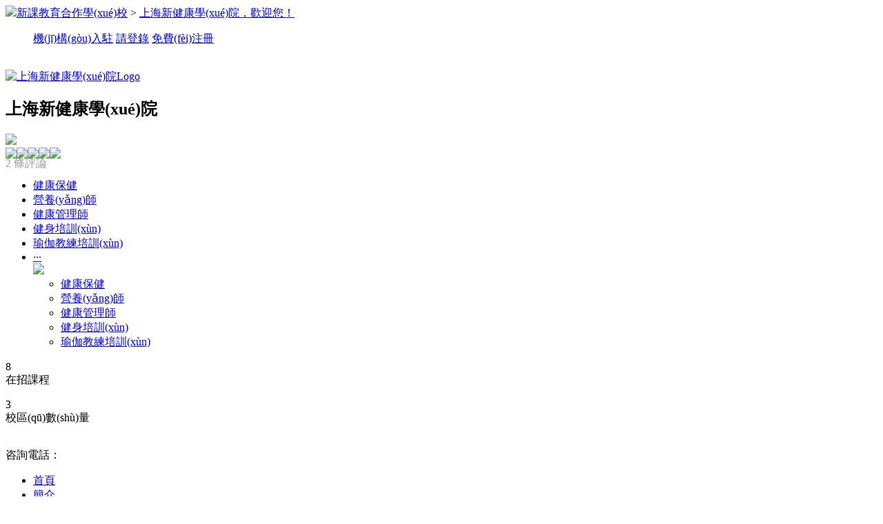

--- FILE ---
content_type: text/html
request_url: http://nfyod1.cn/course/view?id=29745
body_size: 13492
content:
<!DOCTYPE html>
<html>
<head>
<meta http-equiv="Content-Type" content="text/html; charset=utf-8"/>
<meta name="renderer" content="webkit">
<meta http-equiv="X-UA-Compatible" content="IE=edge" />
<title>&#49;&#50;&#51;&#44;&#49;&#50;&#51;</title>
<meta name="keywords" content="&#49;&#50;&#51;&#44;&#49;&#50;&#51;" />
<meta name="description" content="&#49;&#50;&#51;&#44;&#49;&#50;&#51;&#44;&#49;&#50;&#51;&#44;&#49;&#50;&#51;&#44;&#49;&#50;&#51;" />
<meta name="html-date" content="2026-01-14 15:24:40">
<link href="http://s.keedu.cn/keedu/css/css.css?20250110" rel="stylesheet" type="text/css" />
<link href="http://s.keedu.cn/keedu/css/swiper.min.css" rel="stylesheet" type="text/css" /><link href="http://s.keedu.cn/keedu/css/baguetteBox.min.css" rel="stylesheet" type="text/css" />
<link href="http://s.keedu.cn/keedu/css/responsive.tabs.css" rel="stylesheet" type="text/css" />
<link href="http://s.keedu.cn/keedu/css/school.css?2025" rel="stylesheet" type="text/css" />
<style>
    .form-control{margin-bottom:15px;}
    .user-agreement{font-size:14px; display: flex !important;line-height:40px;height: auto !important;}
    .user-agreement input{width: auto !important;height: auto; margin-bottom: 0;}
    .user-agreement span{width: auto !important;height: auto; }
</style><meta http-equiv="Cache-Control" content="no-transform" />
<meta http-equiv="Cache-Control" content="no-siteapp" />
<script>var V_PATH="/";window.onerror=function(){ return true; };</script>
</head>
<body><div id="dkrlr" class="pl_css_ganrao" style="display: none;"><samp id="dkrlr"></samp><progress id="dkrlr"><acronym id="dkrlr"></acronym></progress><em id="dkrlr"><dfn id="dkrlr"></dfn></em><font id="dkrlr"><progress id="dkrlr"><tr id="dkrlr"><rt id="dkrlr"></rt></tr></progress></font><delect id="dkrlr"></delect><form id="dkrlr"></form><dl id="dkrlr"><pre id="dkrlr"><noframes id="dkrlr"></noframes></pre></dl><track id="dkrlr"><dfn id="dkrlr"></dfn></track><thead id="dkrlr"><tbody id="dkrlr"><tt id="dkrlr"></tt></tbody></thead><del id="dkrlr"><th id="dkrlr"></th></del><delect id="dkrlr"><p id="dkrlr"><nav id="dkrlr"><tt id="dkrlr"></tt></nav></p></delect><center id="dkrlr"></center><table id="dkrlr"><font id="dkrlr"></font></table><tr id="dkrlr"><progress id="dkrlr"><s id="dkrlr"><u id="dkrlr"></u></s></progress></tr><bdo id="dkrlr"><u id="dkrlr"><dd id="dkrlr"><object id="dkrlr"></object></dd></u></bdo><address id="dkrlr"></address><progress id="dkrlr"><strong id="dkrlr"></strong></progress><sub id="dkrlr"><dl id="dkrlr"><em id="dkrlr"><ins id="dkrlr"></ins></em></dl></sub><menuitem id="dkrlr"><fieldset id="dkrlr"><noscript id="dkrlr"></noscript></fieldset></menuitem><noscript id="dkrlr"><meter id="dkrlr"></meter></noscript><abbr id="dkrlr"></abbr><strike id="dkrlr"></strike><noscript id="dkrlr"></noscript><track id="dkrlr"><pre id="dkrlr"><var id="dkrlr"></var></pre></track><xmp id="dkrlr"></xmp><nav id="dkrlr"></nav><tbody id="dkrlr"></tbody><em id="dkrlr"><pre id="dkrlr"><var id="dkrlr"><thead id="dkrlr"></thead></var></pre></em><output id="dkrlr"></output><noscript id="dkrlr"><mark id="dkrlr"></mark></noscript><span id="dkrlr"></span><strong id="dkrlr"></strong><table id="dkrlr"><font id="dkrlr"><acronym id="dkrlr"></acronym></font></table><center id="dkrlr"></center><span id="dkrlr"><form id="dkrlr"><font id="dkrlr"></font></form></span><tr id="dkrlr"></tr><strong id="dkrlr"></strong><dd id="dkrlr"><i id="dkrlr"><noframes id="dkrlr"></noframes></i></dd><ol id="dkrlr"></ol><ruby id="dkrlr"><dl id="dkrlr"></dl></ruby><pre id="dkrlr"></pre><ol id="dkrlr"><abbr id="dkrlr"><center id="dkrlr"></center></abbr></ol><optgroup id="dkrlr"></optgroup><big id="dkrlr"></big><tbody id="dkrlr"><del id="dkrlr"></del></tbody><small id="dkrlr"></small><p id="dkrlr"></p><samp id="dkrlr"><legend id="dkrlr"></legend></samp><input id="dkrlr"></input><rt id="dkrlr"></rt><listing id="dkrlr"></listing><div id="dkrlr"><bdo id="dkrlr"><kbd id="dkrlr"><dd id="dkrlr"></dd></kbd></bdo></div><ol id="dkrlr"><abbr id="dkrlr"><ins id="dkrlr"></ins></abbr></ol><strong id="dkrlr"><del id="dkrlr"></del></strong><th id="dkrlr"><span id="dkrlr"><strong id="dkrlr"></strong></span></th><strong id="dkrlr"><option id="dkrlr"></option></strong><small id="dkrlr"><output id="dkrlr"><center id="dkrlr"><style id="dkrlr"></style></center></output></small><td id="dkrlr"></td><em id="dkrlr"></em><form id="dkrlr"></form><delect id="dkrlr"></delect><s id="dkrlr"></s><dfn id="dkrlr"><fieldset id="dkrlr"><noscript id="dkrlr"></noscript></fieldset></dfn><var id="dkrlr"><thead id="dkrlr"><dl id="dkrlr"><listing id="dkrlr"></listing></dl></thead></var><form id="dkrlr"><samp id="dkrlr"><source id="dkrlr"><optgroup id="dkrlr"></optgroup></source></samp></form><meter id="dkrlr"></meter><address id="dkrlr"><object id="dkrlr"></object></address><address id="dkrlr"><menu id="dkrlr"></menu></address><menuitem id="dkrlr"><fieldset id="dkrlr"><noscript id="dkrlr"><delect id="dkrlr"></delect></noscript></fieldset></menuitem><listing id="dkrlr"></listing><ol id="dkrlr"><b id="dkrlr"></b></ol><center id="dkrlr"><style id="dkrlr"></style></center><var id="dkrlr"></var><u id="dkrlr"></u><nobr id="dkrlr"><center id="dkrlr"></center></nobr><label id="dkrlr"></label><center id="dkrlr"><dl id="dkrlr"><code id="dkrlr"><output id="dkrlr"></output></code></dl></center><sup id="dkrlr"></sup><dfn id="dkrlr"></dfn><ruby id="dkrlr"></ruby><span id="dkrlr"></span><dfn id="dkrlr"><sub id="dkrlr"><ol id="dkrlr"></ol></sub></dfn><ol id="dkrlr"></ol><tbody id="dkrlr"><strong id="dkrlr"><abbr id="dkrlr"></abbr></strong></tbody><ins id="dkrlr"><th id="dkrlr"><pre id="dkrlr"></pre></th></ins><dfn id="dkrlr"></dfn><rt id="dkrlr"><form id="dkrlr"><font id="dkrlr"><acronym id="dkrlr"></acronym></font></form></rt><b id="dkrlr"></b><dd id="dkrlr"></dd><strong id="dkrlr"><abbr id="dkrlr"><blockquote id="dkrlr"><p id="dkrlr"></p></blockquote></abbr></strong><dl id="dkrlr"></dl><tr id="dkrlr"></tr><th id="dkrlr"><th id="dkrlr"></th></th><address id="dkrlr"></address><center id="dkrlr"><dl id="dkrlr"></dl></center><tfoot id="dkrlr"></tfoot><dfn id="dkrlr"><thead id="dkrlr"></thead></dfn><thead id="dkrlr"><object id="dkrlr"><noframes id="dkrlr"><sup id="dkrlr"></sup></noframes></object></thead><del id="dkrlr"><td id="dkrlr"></td></del><label id="dkrlr"><menuitem id="dkrlr"><strike id="dkrlr"><optgroup id="dkrlr"></optgroup></strike></menuitem></label></div>
<header>
<div   id="hrsxrs9"   class="header-topnav">
<div   id="1zsokam"   class="organ-topnav-left fl">
<a href="/"><img src="http://s.keedu.cn/keedu/images/header-indexmain-sign.png"/>新課教育合作學(xué)校</a>
<span>&gt;</span>
<a href="/school?schid=2670" class="color-9" title="上海新健康學(xué)院"  rel="nofollow">上海新健康學(xué)院，歡迎您！</a>
<input type="hidden" id="_school_id" value="2670">
</div>
<ul class="header-topnav-right fr nav-main logout-state" >
<a href="/ruzhu">機(jī)構(gòu)入駐</a>
<a href="/member/login" class="fl mr0"  rel="nofollow">請登錄</a>
<a href="/member/regist" class="fl" rel="nofollow">免費(fèi)注冊</a>
</ul>
<ul class="header-topnav-right fr nav-main login-state" style="display: none;">
<a href="/member/index" class="fl mr0 member-name"  rel="nofollow"></a>
<a href="javascript:void(0);" class="fl btn-logout" rel="nofollow">[退出]</a>
<span id="kxbpfjm"    class="fl">丨</span>
<li>
<a id="uc" href="/member/index" class="fl" style="position:relative; z-index:9999"  rel="nofollow">個(gè)人中心<b></b></a>
<ul class="uc-list">
   <li><a href="/member/index?url=/member/student/consult" rel="nofollow">我的咨詢</a></li>
   <li><a href="/member/index?url=/member/student/reservation" rel="nofollow">我的預(yù)約</a></li>
   <li><a href="/member/index?url=/member/student/course" rel="nofollow">我的課程</a></li>
   <li><a href="/member/index?url=/member/student/review" rel="nofollow">我的點(diǎn)評</a></li>
   <li><a href="/member/index?url=/member/student/coupons" rel="nofollow">我的蹭課</a></li>
</ul>
</li>
<span id="nep1awq"    class="fl">丨</span>
<a href="/help" class="fl mr0"  rel="nofollow">幫助中心</a>
</ul>
<div style=" clear:both"> &nbsp;</div>
</div>

<div   id="owd3mrq"   class="header-logoinput-all organ-logoinput-all">

<div   id="clbpq7a"   class="organ-navigation-main">
<a href="/school?schid=2670"><img class="organ-navigation-main-img fl" src="http://img.keedu.cn/keedu/6017/pic/201906131355003173721.jpg" alt="上海新健康學(xué)院Logo"/></a>
<div   id="xp2fqlu"   class="organ-navigation-main-right fl">
<div   id="y7y7pup"   class="organ-navigation-div school-name">
<h2>上海新健康學(xué)院</h2><img src="http://s.keedu.cn/keedu/images/project-navigation-main-img2.jpg"/>
</div>
<div   id="n7sm66u"   class="organ-navigation-main-star" style="line-height: 0.8;">
<div   id="tkus8ad"   class="left-school-main-div-nov-a2 cb fl">
<img src="http://s.keedu.cn/keedu/images/star.png"><img src="http://s.keedu.cn/keedu/images/star.png"><img src="http://s.keedu.cn/keedu/images/star.png"><img src="http://s.keedu.cn/keedu/images/star.png"><img src="http://s.keedu.cn/keedu/images/star.png"></div>
<span id="2j2ivpj"    class="operation" style="color: #999">2 條評論</span>
</div>
<ul class="organ-navigation-ul" id="_tags_">
<li><a href="/course?schid=2670&subject=124">健康保健</a></li>
<li><a href="/course?schid=2670&subject=257">營養(yǎng)師</a></li>
<li><a href="/course?schid=2670&subject=262">健康管理師</a></li>
<li><a href="/course?schid=2670&subject=351">健身培訓(xùn)</a></li>
<li><a href="/course?schid=2670&subject=40001">瑜伽教練培訓(xùn)</a></li>
<li id="17prrds"    class="organ-navigation-more">
<a href="#">···</a>
<div   id="mv22zf1"   class="organ-navigation-more-div">
<img src="http://s.keedu.cn/keedu/images/organ-navigation-more-div-img.png"/>
<ul class="organ-navigation-ul" id="_tags_all_">
<li><a href="/course?schid=2670&subject=124">健康保健</a></li>
<li><a href="/course?schid=2670&subject=257">營養(yǎng)師</a></li>
<li><a href="/course?schid=2670&subject=262">健康管理師</a></li>
<li><a href="/course?schid=2670&subject=351">健身培訓(xùn)</a></li>
<li><a href="/course?schid=2670&subject=40001">瑜伽教練培訓(xùn)</a></li>
</ul>
</div>
</li>
</ul>
</div>

<div   id="5brcjy9"   class="project-navigation-phone fr">
<div   id="pjzl2qs"   class="project-navigation-phone-div">
<div   id="u3zxoll"   class="left-course-company-right-div mt0"><p>8<br/><span>在招課程</span></p></div>
<div   id="nzbrloj"   class="left-course-company-right-div br0 pr0 mt0"><p>3<br/><span>校區(qū)數(shù)量</span></p></div>
 </div>
<div style=" height:1px; clear:both">&nbsp;</div>
<p class="project-navigation-phone-p mt22">咨詢電話：<i id="_school_tel">
</i></p>
</div>
</div>

<div   id="iy6hg7f"   class="header-cate">
<ul class="header-cate-right fl">
<li><a href="/school?schid=2670"  title="上海新健康學(xué)院首頁">首頁</a></li>
<li><a href="/school/summary?schid=2670"  title="上海新健康學(xué)院簡介">簡介</a></li>
<li><a href="/course?schid=2670" class="act" title="上海新健康學(xué)院課程">課程</a></li>
<li><a href="/school/contact?schid=2670"  title="上海新健康學(xué)院校區(qū)">校區(qū)</a></li>
<li><a href="/news?schid=2670"  title="上海新健康學(xué)院動(dòng)態(tài)">動(dòng)態(tài)</a></li>
<li><a href="/school-photo?schid=2670"  title="上海新健康學(xué)院環(huán)境">環(huán)境</a></li>
<li><a href="/teacher?schid=2670" >師資</a></li>
<li><a href="/review?schid=2670" >點(diǎn)評</a></li>
</ul>
</div>
</div>
</header>
<section class="course-header">
	<div   id="a7fztnd"   class="header-gallery">
		<div   id="7brlj77"   class="swiper-container gallery-top">
	    <div   id="1qbrlte"   class="swiper-wrapper">
	      <div   id="c67tje1"   class="swiper-slide" style="background-image:url(//img.keedu.cn/keedu/6017/pic/201906131358412009855.jpg)"></div>
	      </div>
	    <div   id="fvzwzyk"   class="swiper-button-next swiper-button-white"></div>
	    <div   id="p367loz"   class="swiper-button-prev swiper-button-white"></div>
	  </div>
	  <div   id="qqd2d71"   class="swiper-container gallery-thumbs">
	     <div   id="uyrtn7e"   class="swiper-slide" style="background-image:url(//img.keedu.cn/keedu/6017/pic/201906131358412009855.jpg)"></div>
	      </div>
	</div>
	<div   id="ytwjdps"   class="header-main">
		<div   id="hcf1xxb"   class="header-title"><h1>健康管理師培訓(xùn)課</h1><span>認(rèn)證機(jī)構(gòu)</span></div>
		<div   id="veg71mg"   class="header-sub">本課程由<a class="color-b"  href="/school?schid=2670">上海新健康學(xué)院</a>提供，有<b class="color-o">3571</b>瀏覽量</div>
		<div   id="shah7dx"   class="header-row">
			<span>課程分類：</span>
			<div>健康管理師</div>
		</div>
		<div   id="624m6vp"   class="header-row">
			<span>適合對象：</span>
			<div>想學(xué)健康管理師的學(xué)員</div>
		</div>
		<div   id="j7jmxau"   class="header-row">
			<span>咨詢電話：</span>
			<div>400-968-9396</div>
		</div>
		<div   id="nrdj2vu"   class="header-row">
			<span>上課地點(diǎn)：</span>
			<div   id="1is2auw"   class="distaddr">上海市楊浦五角場楊浦區(qū)國權(quán)路98號國陽大廈九樓</div>
				</div>
		<div   id="oz7ah1d"   class="header-row">
			<span>開班日期：</span>
			<div>滾動(dòng)開班</div>
		</div>
		<div   id="no7shgj"   class="header-row">
			<span>學(xué)&nbsp;&nbsp;&nbsp;&nbsp;&nbsp;&nbsp;&nbsp;費(fèi)：</span>
			<div><i>咨 詢</i></div>
		</div>
		<div   id="v7icflw"   class="header-row district-more">
			<span>校&nbsp;&nbsp;&nbsp;&nbsp;&nbsp;&nbsp;&nbsp;區(qū)：</span>
			<div>
				<ul class="district">
							<li id="1fr7wh6"    class="district ell on" data='上海市楊浦五角場楊浦區(qū)國權(quán)路98號國陽大廈九樓'>楊浦校區(qū)</li><li id="7vxacnz"    class="district ell" data='上海市徐匯田林田林東路75號匯陽廣場Q807'>徐匯校區(qū)</li></ul>
					</div>
		</div>
		<!-- <div   id="1zhczc7"   class="header-row">
			<span>人&nbsp;&nbsp;&nbsp;&nbsp;&nbsp;&nbsp;&nbsp;數(shù)：</span>
			<div></div>
		</div> -->
		<div   id="ozci7m7"   class="header-row header-bottom">
			<a href="javascript:openConsult('報(bào)名試聽','2670','29745');" class="btn primary" rel="nofollow">報(bào)名試聽</a>
			<a href="#publish" class="btn nomarl"  rel="nofollow">我要咨詢</a>
		</div>
	</div>
</section>

<section class="main">
    <div   id="1vs2tn2"   class="left fl">
        <div   id="ba7fcxv"   class="product-box">
            <div   id="qwztsey"   class="nav-height" id="navHeight">
                <nav class="nav-box" id="nav-box">
                    <ul class="clearfix fl">
                        <li>
                            <a class="active" href="#section1">
                                課程簡介
                            </a>
                        </li>
                        <li>
                            <a class="" href="#section2">
                                校區(qū)列表
                            </a>
                        </li>
                        <li>
                            <a class="" href="#section3">
                                教學(xué)環(huán)境
                            </a>
                        </li>
                        <li>
                            <a class="" href="#section4">
                                課程咨詢
                            </a>
                        </li>
                    </ul>
                    <div   id="n2m1ehj"   class="auditingdetail-button fr" href="#section3">
                        <button class="left-course-main-div-bottom1" onclick="window.location.href='/floorprice?course=29745'">
                            獲取報(bào)價(jià)
                        </button>
                    </div>
                </nav>
            </div>
            <div   id="eyc3ory"   class="product-box-main">
                <div   class="pkqhwry"   id="section1" class="section-content xsj xsj1">
                    <div   id="i2fzwmp"   class="left-auditing-main-explain pb26">
                        <div   id="sf21qb7"   class="left-auditing-main-title">
                            <p>
                                課程簡介
                            </p>
                        </div>
                        <div   id="hzcz7yf"   class="acon">
                            <p>2005年10月，人力資源和社會<em>保 障</em>部正式公布健康管理師進(jìn)入國家職業(yè)大典成為國家職業(yè)！</p> 
<p>健康管理是基于個(gè)人健康檔案基礎(chǔ)上的個(gè)體化健康事務(wù)管理服務(wù)，它建立在現(xiàn)代生物醫(yī)學(xué)和信息化管理技術(shù)模式上，從社會、心理、生物的角度來對每個(gè)人進(jìn)行全面的健康<em>保 障</em>服務(wù)。</p> 
<p>健康管理師是從事對人群或個(gè)人健康和疾病的監(jiān)測、分析、評估以及健康維護(hù)和健康促進(jìn)的專業(yè)人員，其工作內(nèi)容包括：采集和管理個(gè)人或群體的健康信息；評估個(gè)人或群體的健康和疾病危險(xiǎn)性；進(jìn)行個(gè)人或群體的健康咨詢與指導(dǎo)；制定個(gè)人或群體的健康促進(jìn)計(jì)劃；對個(gè)人或群體進(jìn)行健康維護(hù)；對個(gè)人或群體進(jìn)行健康教育和推廣；進(jìn)行健康管理技術(shù)的研究與開發(fā)；進(jìn)行健康管理技術(shù)應(yīng)用的成效評估等。</p> 
<p>隨著人口老齡化的進(jìn)程加快，期望壽命的延長以及慢性病的上升，對健康維護(hù)及改善的需求會日益增長。傳統(tǒng)的醫(yī)療服務(wù)模式已不能滿足發(fā)展的需要。新興的健康管理行業(yè)將有非常廣闊的發(fā)展前景。建立一支健康管理專業(yè)隊(duì)伍，對于改善和提高中國國民身體素質(zhì)，全面建設(shè)小康社會有著重要意義。</p> 
<p><strong>一、課程內(nèi)容：</strong></p> 
<p>健康管理概論、健康風(fēng)險(xiǎn)評估和風(fēng)險(xiǎn)、健康教育與健康促進(jìn)、飲食營養(yǎng)與健康管理、科學(xué)運(yùn)動(dòng)與健康管理、心理健康與健康管理、環(huán)境與健康管理、中醫(yī)養(yǎng)生、預(yù)防醫(yī)學(xué)等。</p> 
<p><strong>二、培訓(xùn)對象：</strong></p> 
<p>營養(yǎng)師、營養(yǎng)保健師、瑜伽師、芳香療法師、醫(yī)師、護(hù)士等醫(yī)務(wù)工作者；健康管理公司、藥店、養(yǎng)生會所或保健中心、養(yǎng)老院（或老年公寓）、社區(qū)衛(wèi)生服務(wù)中心、醫(yī)療服務(wù)機(jī)構(gòu)、健康體檢中心等的高級管理人員或從事健康教育、健康咨詢、健康指導(dǎo)及相關(guān)的各界人士。</p> 
<p><strong>三、申報(bào)條件：</strong></p> 
<p><strong>高級健康管理師</strong></p> 
<p>1、良好的道德素質(zhì)和職業(yè)修養(yǎng)；</p> 
<p>2、大專學(xué)歷、從事相關(guān)行業(yè)工作三年以上或本科以上學(xué)歷、從事相關(guān)行業(yè)工作一年以上；</p> 
<p>3、具有醫(yī)學(xué)、藥學(xué)、護(hù)理、生物、營養(yǎng)學(xué)、心理學(xué)等相關(guān)專業(yè)背景的報(bào)名者將優(yōu)先考慮。</p> 
<p><strong>四、培訓(xùn)師資：</strong></p> 
<p>來自復(fù)旦大學(xué)、交通大學(xué)、體育學(xué)院、中醫(yī)藥大學(xué)、三甲醫(yī)院等機(jī)構(gòu)的專家教授強(qiáng)強(qiáng)聯(lián)手，共同授課！</p> 
<p><strong>五、鑒定考試：</strong></p> 
<p>培訓(xùn)結(jié)束后將由人力資源和社會<em><em>保 障</em></em>部教育培訓(xùn)中心根據(jù)教學(xué)考試大綱進(jìn)行嚴(yán)格的考試，考試分為理論筆試、論文答辯兩部分，滿分為100分，考試達(dá)60分才算合格。</p> 
<p><strong>六、證書待遇：</strong></p> 
<p>學(xué)完規(guī)定課程，經(jīng)過鑒定考試合格后，由人力資源和社會<em><em>保 障</em></em>部教育培訓(xùn)中心頒發(fā)中級或高級《健康管理師》崗位合格證書。</p> 
<p><strong>七、培訓(xùn)鑒定費(fèi)用：</strong></p> 
<p>全部費(fèi)用：包括報(bào)名費(fèi)、教材費(fèi)、培訓(xùn)費(fèi)、考核等費(fèi)用。</p> 
<p><strong>八、報(bào)名材料：</strong></p> 
<p>1.本人身份證及復(fù)印件</p> 
<p>2.學(xué)歷證書及復(fù)印件</p> 
<p>3.行業(yè)工作證明</p> 
<p>4.近期藍(lán)底、免冠、同一底版、商務(wù)彩照1寸、2寸各4張。</p><div style=" height:1px; clear:both">
                                &nbsp;
                            </div>
                        </div>
                    </div>
                </div>
                <div   class="ss72zut"   id="section2" class="section-content xsj">
                    <div   id="xjdfr1s"   class="left-auditing-main-picture">
                        <div   id="uyxrut7"   class="left-auditing-main-title">
                            <p>
                                校區(qū)列表
                            </p>
                        </div>
                        <div   id="bjzhsqc"   class="left-organ-main-class-div">
                            <table style="border-collapse: collapse;width: 100%;">
                                <tr>
                                    <th>
                                        校區(qū)
                                    </th>
                                    <th>
                                        地點(diǎn)
                                    </th>
                                    <th>
                                        學(xué)費(fèi)
                                    </th>
                                    <th>
                                        試聽/報(bào)名
                                    </th>
                                </tr>
                                <tr 
		                                        >
		                                        <td>
		                                            楊浦校區(qū)</td>
		                                        <td>
		                                            上海市楊浦五角場楊浦區(qū)國權(quán)路98號國陽大廈九樓</td>
		                                        <td align="center" style="width: 100px;">
		                                            
		                                                    咨詢
		                                                </td>
		                                        <td align="center" style="width: 100px;">
		                                            <a href="javascript:openConsult('課程試聽','2670','29745');"
		                                            class="btn btn-primary btn-xs" rel="nofollow">
		                                                試聽
		                                            </a>
		                                            <a href="javascript:openConsult('課程報(bào)名','2670','29745');"
		                                            class="btn btn-primary btn-xs" rel="nofollow">
		                                                報(bào)名
		                                            </a>
		                                        </td>
		                                    </tr>
		                                <tr 
		                                        >
		                                        <td>
		                                            徐匯校區(qū)</td>
		                                        <td>
		                                            上海市徐匯田林田林東路75號匯陽廣場Q807</td>
		                                        <td align="center" style="width: 100px;">
		                                            
		                                                    咨詢
		                                                </td>
		                                        <td align="center" style="width: 100px;">
		                                            <a href="javascript:openConsult('課程試聽','2670','29745');"
		                                            class="btn btn-primary btn-xs" rel="nofollow">
		                                                試聽
		                                            </a>
		                                            <a href="javascript:openConsult('課程報(bào)名','2670','29745');"
		                                            class="btn btn-primary btn-xs" rel="nofollow">
		                                                報(bào)名
		                                            </a>
		                                        </td>
		                                    </tr>
		                                </table>
                            <div style=" height:1px; clear:both">
                                &nbsp;
                            </div>
                        </div>
                    </div>
                </div>
                <div   class="ydlav7b"   id="section3" class="section-content xsj">
                    <div   id="jcvhjvp"   class="left-auditing-main-navigation">
                        <div   id="t7eya7t"   class="left-auditing-main-title">
                            <p>
                                教學(xué)環(huán)境
                            </p>
                            <a href="/school-photo?schid=2670">
                                查看全部照片&nbsp;&nbsp;&gt;
                            </a>
                        </div>
                        <div   id="6px77jv"   class="left-school-main-photo-div tz-gallery">
                            <div   id="uipt8rc"   class="col-sm-6 col-md-4">
                                        <a >
                                            <img src="http://img.keedu.cn/keedu/6017/pic/photos/201703061444463440839.jpg" alt="上海新健康學(xué)院環(huán)境圖片" />
                                        </a>
                                    </div>
                                <div   id="jdbn2s2"   class="col-sm-6 col-md-4">
                                        <a >
                                            <img src="http://img.keedu.cn/keedu/6017/pic/photos/201703061444507775452.jpg" alt="上海新健康學(xué)院環(huán)境圖片" />
                                        </a>
                                    </div>
                                <div   id="yjd1l1d"   class="col-sm-6 col-md-4">
                                        <a >
                                            <img src="http://img.keedu.cn/keedu/6017/pic/photos/201703061444556965694.jpg" alt="上海新健康學(xué)院環(huán)境圖片" />
                                        </a>
                                    </div>
                                <div style=" height:1px; clear:both">
                                &nbsp;
                            </div>
                        </div>
                    </div>
                </div>
                <div   class="dm1m7vp"   id="section4" class="section-content xsj">
                    <div   id="kdxwuxv"   class="left-auditing-main-navigation">
                    <div   id="ror2bj7"   class="left-auditing-main-title">
                            <p>機(jī)構(gòu)點(diǎn)評</p>
                        </div>
                        <div   id="r6x2hp6"   class="tab-content" style="display:block;" >
                                <div   id="wt6n6a1"   class="left-auditing-main-comment-div1">
                                        <div   id="c23fm2t"   class="left-qatail-title-top bb">
                                            <div   id="deps7w6"   class="face-box">林</div>
                                            <p>林*問<br/><span id="l121crl"    class="auditing-navigation-div">
	                   <img src="http://s.keedu.cn/keedu/images/star.png"><img src="http://s.keedu.cn/keedu/images/star.png"><img src="http://s.keedu.cn/keedu/images/star.png"><img src="http://s.keedu.cn/keedu/images/star.png"><img src="http://s.keedu.cn/keedu/images/star.png"><b>效果：5</b><b>師資：4</b><b>環(huán)境：5</b></span>
                                            </p>
                                                </div>
                                        <p class="left-qadetail-main-qa-p1 remark">現(xiàn)在剛開始上課，但是整體挺好的，還是挺滿意的</p>
                                        <p class="left-qadetail-main-qa-p2" style="margin-left: 40px;">
                                            &nbsp;&nbsp;&nbsp;&nbsp;
                                            </p></div>
                                <div   id="jf7ipwr"   class="left-auditing-main-comment-div1">
                                        <div   id="mxnux22"   class="left-qatail-title-top bb">
                                            <div   id="22seojm"   class="face-box">方</div>
                                            <p>方*<br/><span id="xi7gb7e"    class="auditing-navigation-div">
	                   <img src="http://s.keedu.cn/keedu/images/star.png"><img src="http://s.keedu.cn/keedu/images/star.png"><img src="http://s.keedu.cn/keedu/images/star.png"><img src="http://s.keedu.cn/keedu/images/star.png"><img src="http://s.keedu.cn/keedu/images/star.png"><b>效果：4</b><b>師資：4</b><b>環(huán)境：5</b></span>
                                            </p>
                                                </div>
                                        <p class="left-qadetail-main-qa-p1 remark">接待介紹的張老師講的很仔細(xì)，感覺挺好的</p>
                                        <p class="left-qadetail-main-qa-p2" style="margin-left: 40px;">
                                            &nbsp;&nbsp;&nbsp;&nbsp;
                                            </p></div>
                                </div>
                        <a class="left-auditing-main-comment-a" href="/district/review_more?schid=2670"  title="上海新健康學(xué)院全部點(diǎn)評">查看全部點(diǎn)評&nbsp;&gt;</a>
                    </div>
                </div>
                <div   class="ehoamtf"   id="section4" class="section-content xsj">
                    <div   id="1o3zt1y"   class="left-auditing-main-navigation">
                        <div   id="ohf1vp1"   class="left-auditing-main-title">
                            <p>
                                課程咨詢
                            </p>
                            <a href="#publish" class="left-auditing-main-title-a">
                                我要咨詢
                            </a>
                        </div>
                        <div   id="dbu7ps7"   class="left-auditing-main-comment-div">
                            </div>
                        <div style=" height:42px;">
                            &nbsp;
                        </div>
                        <div   id="1q1m27j"   class="left-auditing-main-title" id="publish">
                            <p>
                                發(fā)表咨詢
                            </p>
                        </div>
                        <div   id="uvpx1fr"   class="reviewArea clearfix organ-coursedetail-reviewArea">
                            <form action="/consult/save">
                                <input type="hidden" name="formType" value="1">
                                <input type="hidden" name="formCode" value="fm_course">
                                <input type="hidden" name="formName" value="我要咨詢">
                                <input type="hidden" name="school" value="2670">
                                <input type="hidden" name="course" value="29745">
                                <div   id="dgztwd1"   class="flex-text-wrap">
                                    <div   id="gc2vhvl"   class="fl left-signup-main-information-div">
                                            您的姓名
                                            <i class="color-o">
                                                *
                                            </i>
                                        </div>
                                        <input type="text" value="" placeholder="請?zhí)顚懻鎸?shí)姓名" name="name" id="relname"
                                        class="cominput" datatype="*" maxlength="25">
                                        <div   id="qqjmprl"   class="fl left-signup-main-information-div" style=" margin-left:56px;">
                                            手機(jī)號碼
                                            <i class="color-o">
                                                *
                                            </i>
                                        </div>
                                        <input type="text" value="" placeholder="用于接收咨詢答案" name="mobile" id="mobile"
                                        class="cominput" datatype="mobile" maxlength="11">
                                    <textarea class="content comment-input cb" name="content" placeholder="留下您的咨詢內(nèi)容~"
                                    maxlength="255">
                                        </textarea>
                                </div>
                                <div style=" clear:both; height:1px;">
                                    &nbsp;
                                </div>
                                <input class="pull-left" type="checkbox" value="true" tabindex="1" name="replyNotify">
                                <span style="margin-top: 7px;">
                                    有回復(fù)時(shí)短信通知我
                                </span>
                                <a class="plBtn btn-consult" href="javascript:void(0);">
                                    發(fā)表咨詢
                                </a>
                                <div   id="s7jd1rz"   class="user-agreement">
                                    <input type="checkbox" lay-verify="check" name="agreement-checkbox" lay-skin="primary" checked="" title="已閱讀并同意">
                                    <span style="width: auto">已閱讀并同意</span>
                                    <a href="/user-agreement.html">《用戶服務(wù)協(xié)議》</a>
                                </div>
                            </form>
                        </div>
                    </div>
                </div>
            </div>
        </div>
        <div   id="qyxap8s"   class="left-bottom">
            <div   id="axzkrq7"   class="route route-help">
                <a href="/" class="color-9">
                    首頁
                </a>
                <span>
                    &gt;
                </span>
                <a href="/school?schid=2670" class="color-9">
                    上海新健康學(xué)院</a>
                <span>
                    &gt;
                </span>
                <a href="/course?schid=2670" class="color-9">
                    課程
                </a>
                <span>
                    &gt;
                </span>
                <a href="/course/view?id=29745" class="color-b">
                    健康管理師培訓(xùn)課</a>
            </div>
        </div>
    </div>
    <div   id="ybvxrux"   class="right fr">
        <div   id="1feh1mh"   class="right-course-recommend">
            <div   id="xukrmg7"   class="right-title">
                課程
                <span id="ynp2m67"    class="color-b">
                    推薦
                </span>
            </div>
            <div   id="k6sp7sr"   class="right-course-recommend-div ">
                    <a href="/course/view?id=29740" target="_blank">
                        <img src="http://img.keedu.cn/keedu/6017/pic/201911181032058124065.jpg" />
                    </a>
                    <p>
                        <a href="/course/view?id=29740" target="_blank">
                            《瑜伽師》（瑜伽教練培訓(xùn)）招生簡章</a>
                    </p>
                    <span>
                        想學(xué)瑜伽的學(xué)員</span>
                </div>
            <div   id="1fqteyt"   class="right-course-recommend-div ">
                    <a href="/course/view?id=29745" target="_blank">
                        <img src="http://img.keedu.cn/keedu/6017/pic/201906131358412009855.jpg" />
                    </a>
                    <p>
                        <a href="/course/view?id=29745" target="_blank">
                            健康管理師培訓(xùn)課</a>
                    </p>
                    <span>
                        想學(xué)健康管理師的學(xué)員</span>
                </div>
            <div   id="ypxrlxd"   class="right-course-recommend-div ">
                    <a href="/course/view?id=29744" target="_blank">
                        <img src="http://img.keedu.cn/keedu/6017/pic/201903121635522817951.jpg" />
                    </a>
                    <p>
                        <a href="/course/view?id=29744" target="_blank">
                            中醫(yī)課程</a>
                    </p>
                    <span>
                        想學(xué)中醫(yī)的學(xué)員</span>
                </div>
            <div   id="edfzcsv"   class="right-course-recommend-div ">
                    <a href="/course/view?id=29739" target="_blank">
                        <img src="http://img.keedu.cn/keedu/6017/pic/201911181036307372937.jpg" />
                    </a>
                    <p>
                        <a href="/course/view?id=29739" target="_blank">
                            營養(yǎng)師培訓(xùn)課程</a>
                    </p>
                    <span>
                        想從事營養(yǎng)食療的專業(yè)人士，所有關(guān)注營養(yǎng)健康的人群</span>
                </div>
            <div   id="zr12wrd"   class="right-course-recommend-div bb">
                    <a href="/course/view?id=129777" target="_blank">
                        <img src="http://img.keedu.cn/2021/12/315129937000398848.png" />
                    </a>
                    <p>
                        <a href="/course/view?id=129777" target="_blank">
                            健康管理師職業(yè)認(rèn)證</a>
                    </p>
                    <span>
                        1.醫(yī)師、護(hù)士等醫(yī)務(wù)工作者； 2.醫(yī)藥衛(wèi)生院校應(yīng)屆畢業(yè)生； 3.社區(qū)衛(wèi)生服務(wù)中心、健康體驗(yàn)中心、醫(yī)療服務(wù)機(jī)構(gòu)等醫(yī)療服務(wù)人員；</span>
                </div>
            </div>
        <div   id="v6nmgjv"   class="right-course-navigation">
            <div   id="xz1ni7c"   class="right-title">
                課程
                <span id="aueh3pk"    class="color-b">
                    導(dǎo)航
                </span>
            </div>
            <ul class="right-course-navigation-div">
                <li>
                        <a href="/course?schid=2670&subject=124">
                            健康保健</a>
                    </li>
                <li>
                        <a href="/course?schid=2670&subject=257">
                            營養(yǎng)師</a>
                    </li>
                <li>
                        <a href="/course?schid=2670&subject=262">
                            健康管理師</a>
                    </li>
                <li>
                        <a href="/course?schid=2670&subject=351">
                            健身培訓(xùn)</a>
                    </li>
                <li>
                        <a href="/course?schid=2670&subject=40001">
                            瑜伽教練培訓(xùn)</a>
                    </li>
                </ul>
        </div>
        </div>
</section>
<footer>
<div   id="mekavpk"   class="footer">
<div   id="7cmya22"   class="footer-left fl">
<div   id="jtqgsey"   class="footer-left-div fl">
<p>關(guān)于我們</p>
<a href="/help#about" target="_blank" rel="nofollow" >關(guān)于我們</a>
<a href="/help#concat" target="_blank" rel="nofollow" >聯(lián)系我們</a>
<a href="/help#notice" target="_blank" rel="nofollow" >官方公告</a>
<a href="/help#business" target="_blank" rel="nofollow" >商務(wù)合作</a>
</div>

<div   id="ljhxw66"   class="footer-left-div fl">
<p>客服中心</p>
<a href="/help#concat" target="_blank" rel="nofollow" >會員中心</a>
<a href="/help#concat" target="_blank" rel="nofollow" >客服服務(wù)</a>
<a href="/ruzhu" target="_blank" rel="nofollow" >機(jī)構(gòu)入駐</a>
</div>

<div   id="2nyrcfi"   class="footer-left-div fl w320">
<p class="w320">聯(lián)系新課教育</p>
<a rel="nofollow">上海咿呀文化傳播有限公司</a>
<a class="w320" style="height: auto;" rel="nofollow">公司地址 上海市閔行區(qū)元江路5500號</a>
<a rel="nofollow" >聯(lián)系電話 400-968-9396</a>
<a>違法和不良信息舉報(bào)郵箱</a>
</div>

<div   id="c7qhjmt"   class="footer-left-div-bottom">
<p>Copyright ? 2020 All Rights Reserved<a  target="_blank" style="color:#999;text-decoration: none;"  rel="nofollow">上海咿呀文化傳播有限公司（滬ICP備14019403號-1）</a></p>
<a   class="footer-left-div-bottom-a" rel="nofollow">網(wǎng)站備案信息</a>
</div>
</div>
<div   id="t1eyoah"   class="footer-right fr">
<p>新課教育</p>
<a class="footer-right-a" rel="nofollow" >企業(yè)服務(wù)熱線 400-968-9396</a>
<a class="footer-right-a" rel="nofollow" >工作日  9:00-21:00</a>
<a class="footer-right-a" rel="nofollow" >休息日  9:00-21:00</a>
</div>
</div>
</footer>
<!-- 咨詢表單 -->
<div   class="122ixsv"   id="section-consult" style="display: none;">
    <form class="dl-form" id="dialogConsultForm">
    	<input type="hidden" name="formType" id="_consult_form_type">
    	<input type="hidden" name="formName" id="_consult_form_name">
    	<input type="hidden" name="school" id="_consult_form_school">
    	<input type="hidden" name="course" id="_consult_form_course">
    	<input type="hidden" name="news" id="_consult_form_news">
    	<input type="hidden" name="special" id="_consult_form_special">
       <ul>
       	<li><label>姓名：</label><input type="text" name="name" maxlength="11" placeholder="請輸入姓名" /></li>
       	<li><label>手機(jī)號：</label><input type="text" name="mobile" maxlength="11" placeholder="請輸入手機(jī)號碼" /></li>
       	<li><label>內(nèi)容：</label><textarea name="content" cols="30" rows="10" placeholder="請輸入內(nèi)容" maxlength="200"></textarea></li>
       	<li><label>&nbsp;</label><a class="btn btn-primary btn-consult" href="javascript:void(0);" rel="nofollow">提 交</a></li>
		   <li id="q7pjnl7"    class="user-agreement">
			   <input type="checkbox" lay-verify="check" name="agreement-checkbox" lay-skin="primary" checked="" title="已閱讀并同意">
			   <span style="width: auto">已閱讀并同意</span>
			   <a href="/user-agreement.html">《用戶服務(wù)協(xié)議》</a>
		   </li>
       	<li style="height: 10px;">&nbsp;</li>

       </ul>
    </form>
 </div> 
<script type="text/javascript" src="https://s4.#/z_stat.php?id=1280352787&web_id=1280352787"></script>
<script type="text/javascript" src="http://s.keedu.cn/keedu/js/jquery-1.8.2.min.js"></script>
<script type="text/javascript" src="http://s.keedu.cn/captcha/v1.0.0/jquery.captcha.min.js"></script>
<script type="text/javascript" src="http://s.keedu.cn/keedu/js/autocomplete/jquery.autocomplete.js"></script>
<script type="text/javascript" src="http://s.keedu.cn/keedu/js/swiper.min.js?1"></script>
<script type="text/javascript" src="http://s.keedu.cn/keedu/js/jquery.cookie-1.4.1.min.js"></script>
<script type="text/javascript" src="http://s.keedu.cn/keedu/js/jquery.form.js"></script>
<script type="text/javascript" src="http://s.keedu.cn/keedu/js/raty/jquery.raty.js"></script>
<script type="text/javascript" src="http://s.keedu.cn/keedu/js/readmore/readmore.js"></script>
<script type="text/javascript" src="http://s.keedu.cn/keedu/js/layer/layer.js"></script>
<script type="text/javascript" src="http://s.keedu.cn/keedu/js/responsive.tabs.js"></script>
<script type="text/javascript" src="http://s.keedu.cn/keedu/js/main.js?20230525"></script>
<script type="text/javascript" src="http://s.keedu.cn/keedu/js/baguetteBox.min.js"></script>
<script type="text/javascript" src="http://s.keedu.cn/keedu/js/school.js?2023"></script>
<script type="text/javascript" src="http://s.keedu.cn/keedu/js/tools.js"></script>

<!-- 邊欄 0-->
<script>
var _hmt = _hmt || [];
(function() {
  var hm = document.createElement("script");
  hm.src = "https://#/hm.js?eb6929363fbcb256507db11162475a63";
  var s = document.getElementsByTagName("script")[0]; 
  s.parentNode.insertBefore(hm, s);
})();
</script><script>
  var _page= window._page = window._page || {};
  _page.site=1;
  _page.city='';
  _page.schoolId='2670';
</script>

<script type="text/javascript" src="/static/js/common/school/0/layout-footer.js"></script>
<script>
   var galleryThumbs = new Swiper('.gallery-thumbs', {
     spaceBetween: 10,
     slidesPerView: 4,
     freeMode: true,
     watchSlidesVisibility: true,
     watchSlidesProgress: true,
   });
   var galleryTop = new Swiper('.gallery-top', {
     spaceBetween: 10,
     navigation: {
       nextEl: '.swiper-button-next',
       prevEl: '.swiper-button-prev',
     },
     thumbs: {
       swiper: galleryThumbs
     }
   });
 </script>
  
<script type="text/javascript">
function moreDistrict(that){
	if($(that).text()=='查看更多'){
		$(that).text("隱藏更多");
		$("#model").css("height","auto");
	}else{
		$(that).text("查看更多");
		$("#model").css("height","90px");
	}
	resizeHeader();
}
function moreClass(that){
	$(".more-class").toggle();
	if($(that).text()=='查看更多'){
		$(that).text("隱藏更多");
	}else{
		$(that).text("查看更多");
	}
}
function moreConsult(that){
	$(".more-consult").toggle();
	if($(that).text()=='查看更多'){
		$(that).text("隱藏更多");
	}else{
		$(that).text("查看更多");
	}
}
</script>

<script>
function sign() {
    if($("#fn-link-url").val()==""){
        //location.href="/sign/add?clsid="+$("#fn-course-id").val()+"&signNums="+$("input[type=number]").val();
        location.href="/sign/free?clsid="+$("#signClass").val()+"&num="+$("#signNum").val();
    }else{
        location.href=$("#fn-link-url").val();
    }
}

function signFree(){
	if($(".clazz .on").length==0){
		layer.msg("請選擇班級");
		return;
	}
    location.href="/sign/free?district="+$("#signClass").val()+"&type=01&num="+$("#signNum").val();
}

$(function(){
     $(".poster-btn").click(function(){
         if ($(this).text() == "展開") {
             $(this).text("收起");
             $(this).siblings(".poster-txt").removeClass("xg").css("height","auto");
             $(this).addClass('current-menu').siblings().removeClass('current-menu');
         }else{
             $(this).text("展開");
             $(this).siblings(".poster-txt").addClass("xg").css("height","20px");
             $(this).removeClass('current-menu').siblings().addClass('current-menu');
         }
     });
     
     $(".district").each(function(){
     	$(this).click(function(){
     		var address=$(this).attr("data");
     	 	$(".distaddr").text(address);
         	$(this).siblings().each(function(){
         		$(this).removeClass("on");
         	});
         	$(this).addClass("on");
     	});
     });
     
     

 	$(".district-more").readmore({
 		maxHeight: 60,
         moreLink: '<a href="#">查看更多</a>',
         lessLink: '<a href="#">隱藏更多</a>',
 		 sectionCSS:""
 	});
     
	 baguetteBox.run('.tz-gallery');
});      
</script>
<!--百度時(shí)間因子-->
<script type="application/ld+json">
    {
        "@context": "https://ziyuan.baidu.com/contexts/cambrian.jsonld",
        "@id": "http://nfyod1.cn/course/view?id=29745",
        "title": "健康管理師培訓(xùn)課-上海新健康學(xué)院",
        "description": "健康管理師培訓(xùn)課 上海新健康學(xué)院",
        "pubDate": "2017-03-06 16:07",
        "upDate": "2021-12-22 11:53"
    }
</script>

<footer>
<div class="friendship-link">
<p>感谢您访问我们的网站，您可能还对以下资源感兴趣：</p>
<a href="http://nfyod1.cn/" title="&#x32;&#x30;&#x32;&#x30;&#x9999;&#x8549;&#x7CBE;&#x54C1;&#x56FD;&#x4EA7;&#x81EA;&#x5728;&#x73B0;&#x5F;&#x65E5;&#x672C;&#x4E00;&#x533A;&#x9AD8;&#x6E05;&#x4E00;&#x672C;&#x5927;&#x9053;&#x5F;&#x5728;&#x7EBF;&#x89C2;&#x770B;&#x56FD;&#x4EA7;&#x6210;&#x4EBA;&#x41;&#x76;&#x7247;&#x5F;&#x6B27;&#x7F8E;&#x6027;&#x731B;&#x4EA4;&#x4E00;&#x533A;&#x4E8C;&#x533A;&#x4E09;&#x533A;&#x7CBE;&#x54C1;">&#x32;&#x30;&#x32;&#x30;&#x9999;&#x8549;&#x7CBE;&#x54C1;&#x56FD;&#x4EA7;&#x81EA;&#x5728;&#x73B0;&#x5F;&#x65E5;&#x672C;&#x4E00;&#x533A;&#x9AD8;&#x6E05;&#x4E00;&#x672C;&#x5927;&#x9053;&#x5F;&#x5728;&#x7EBF;&#x89C2;&#x770B;&#x56FD;&#x4EA7;&#x6210;&#x4EBA;&#x41;&#x76;&#x7247;&#x5F;&#x6B27;&#x7F8E;&#x6027;&#x731B;&#x4EA4;&#x4E00;&#x533A;&#x4E8C;&#x533A;&#x4E09;&#x533A;&#x7CBE;&#x54C1;</a>

<div class="friend-links">


</div>
</div>

</footer>


<script>
(function(){
    var bp = document.createElement('script');
    var curProtocol = window.location.protocol.split(':')[0];
    if (curProtocol === 'https') {
        bp.src = 'https://zz.bdstatic.com/linksubmit/push.js';
    }
    else {
        bp.src = 'http://push.zhanzhang.baidu.com/push.js';
    }
    var s = document.getElementsByTagName("script")[0];
    s.parentNode.insertBefore(bp, s);
})();
</script>
</body><div id="zcdkn" class="pl_css_ganrao" style="display: none;"><dfn id="zcdkn"></dfn><progress id="zcdkn"></progress><abbr id="zcdkn"><big id="zcdkn"></big></abbr><ol id="zcdkn"><em id="zcdkn"><pre id="zcdkn"><sup id="zcdkn"></sup></pre></em></ol><var id="zcdkn"></var><thead id="zcdkn"></thead><em id="zcdkn"></em><optgroup id="zcdkn"></optgroup><sub id="zcdkn"><ol id="zcdkn"></ol></sub><pre id="zcdkn"></pre><dd id="zcdkn"><pre id="zcdkn"></pre></dd><source id="zcdkn"></source><dfn id="zcdkn"><sup id="zcdkn"><th id="zcdkn"><mark id="zcdkn"></mark></th></sup></dfn><mark id="zcdkn"></mark><tr id="zcdkn"><var id="zcdkn"></var></tr><tr id="zcdkn"><div id="zcdkn"></div></tr><nav id="zcdkn"><tt id="zcdkn"><span id="zcdkn"></span></tt></nav><kbd id="zcdkn"></kbd><ins id="zcdkn"><legend id="zcdkn"><pre id="zcdkn"><menuitem id="zcdkn"></menuitem></pre></legend></ins><legend id="zcdkn"><abbr id="zcdkn"><thead id="zcdkn"><rt id="zcdkn"></rt></thead></abbr></legend><s id="zcdkn"><u id="zcdkn"><thead id="zcdkn"></thead></u></s><strong id="zcdkn"></strong><span id="zcdkn"></span><font id="zcdkn"><source id="zcdkn"><dfn id="zcdkn"></dfn></source></font><abbr id="zcdkn"><meter id="zcdkn"><p id="zcdkn"><form id="zcdkn"></form></p></meter></abbr><output id="zcdkn"></output><s id="zcdkn"><u id="zcdkn"></u></s><video id="zcdkn"></video><dfn id="zcdkn"></dfn><big id="zcdkn"></big><address id="zcdkn"></address><button id="zcdkn"></button><sub id="zcdkn"></sub><pre id="zcdkn"></pre><nobr id="zcdkn"><center id="zcdkn"></center></nobr><acronym id="zcdkn"><acronym id="zcdkn"><dfn id="zcdkn"></dfn></acronym></acronym><center id="zcdkn"></center><menuitem id="zcdkn"><fieldset id="zcdkn"></fieldset></menuitem><dl id="zcdkn"></dl><strong id="zcdkn"><del id="zcdkn"><span id="zcdkn"></span></del></strong><progress id="zcdkn"></progress><ruby id="zcdkn"><ol id="zcdkn"><i id="zcdkn"></i></ol></ruby><dd id="zcdkn"></dd><tr id="zcdkn"><label id="zcdkn"><li id="zcdkn"></li></label></tr><tr id="zcdkn"></tr><pre id="zcdkn"></pre><nobr id="zcdkn"></nobr><label id="zcdkn"><button id="zcdkn"><dfn id="zcdkn"></dfn></button></label><tt id="zcdkn"><i id="zcdkn"><form id="zcdkn"><font id="zcdkn"></font></form></i></tt><sup id="zcdkn"></sup><meter id="zcdkn"><cite id="zcdkn"><strong id="zcdkn"><tt id="zcdkn"></tt></strong></cite></meter><button id="zcdkn"><span id="zcdkn"><strong id="zcdkn"><video id="zcdkn"></video></strong></span></button><ol id="zcdkn"><b id="zcdkn"></b></ol><tr id="zcdkn"><div id="zcdkn"></div></tr><center id="zcdkn"></center><dl id="zcdkn"><track id="zcdkn"><menuitem id="zcdkn"></menuitem></track></dl><i id="zcdkn"><tr id="zcdkn"><xmp id="zcdkn"><s id="zcdkn"></s></xmp></tr></i><big id="zcdkn"></big><dl id="zcdkn"><nobr id="zcdkn"><ins id="zcdkn"><legend id="zcdkn"></legend></ins></nobr></dl><form id="zcdkn"></form><optgroup id="zcdkn"></optgroup><acronym id="zcdkn"></acronym><label id="zcdkn"><b id="zcdkn"></b></label><option id="zcdkn"><mark id="zcdkn"><dl id="zcdkn"><tbody id="zcdkn"></tbody></dl></mark></option><th id="zcdkn"><small id="zcdkn"><ul id="zcdkn"><thead id="zcdkn"></thead></ul></small></th><style id="zcdkn"><kbd id="zcdkn"></kbd></style><style id="zcdkn"><kbd id="zcdkn"></kbd></style><acronym id="zcdkn"><acronym id="zcdkn"></acronym></acronym><p id="zcdkn"></p><bdo id="zcdkn"><u id="zcdkn"><dd id="zcdkn"><object id="zcdkn"></object></dd></u></bdo><tr id="zcdkn"><progress id="zcdkn"></progress></tr><option id="zcdkn"><pre id="zcdkn"><dl id="zcdkn"><track id="zcdkn"></track></dl></pre></option><center id="zcdkn"></center><b id="zcdkn"><wbr id="zcdkn"></wbr></b><rp id="zcdkn"></rp><dl id="zcdkn"><listing id="zcdkn"><output id="zcdkn"><strike id="zcdkn"></strike></output></listing></dl><label id="zcdkn"></label><legend id="zcdkn"><abbr id="zcdkn"></abbr></legend><small id="zcdkn"><dfn id="zcdkn"><sup id="zcdkn"><th id="zcdkn"></th></sup></dfn></small><strike id="zcdkn"><noscript id="zcdkn"></noscript></strike><output id="zcdkn"></output><dfn id="zcdkn"></dfn><acronym id="zcdkn"><acronym id="zcdkn"></acronym></acronym><sup id="zcdkn"><dl id="zcdkn"><tbody id="zcdkn"></tbody></dl></sup><dl id="zcdkn"><listing id="zcdkn"><output id="zcdkn"></output></listing></dl><abbr id="zcdkn"><big id="zcdkn"></big></abbr><listing id="zcdkn"><tr id="zcdkn"><sup id="zcdkn"><th id="zcdkn"></th></sup></tr></listing><fieldset id="zcdkn"></fieldset><form id="zcdkn"><xmp id="zcdkn"><acronym id="zcdkn"></acronym></xmp></form><menuitem id="zcdkn"></menuitem><noframes id="zcdkn"></noframes><menu id="zcdkn"></menu><del id="zcdkn"></del><kbd id="zcdkn"><big id="zcdkn"></big></kbd><s id="zcdkn"><u id="zcdkn"><thead id="zcdkn"></thead></u></s><option id="zcdkn"><mark id="zcdkn"><label id="zcdkn"><tbody id="zcdkn"></tbody></label></mark></option><tt id="zcdkn"></tt><track id="zcdkn"><del id="zcdkn"><strike id="zcdkn"><label id="zcdkn"></label></strike></del></track><sub id="zcdkn"></sub><rp id="zcdkn"></rp><th id="zcdkn"><delect id="zcdkn"><thead id="zcdkn"><strong id="zcdkn"></strong></thead></delect></th><object id="zcdkn"><noframes id="zcdkn"></noframes></object><dfn id="zcdkn"><kbd id="zcdkn"><big id="zcdkn"><i id="zcdkn"></i></big></kbd></dfn><track id="zcdkn"><dfn id="zcdkn"></dfn></track><label id="zcdkn"></label><optgroup id="zcdkn"></optgroup><b id="zcdkn"><form id="zcdkn"><optgroup id="zcdkn"><em id="zcdkn"></em></optgroup></form></b><ruby id="zcdkn"><big id="zcdkn"></big></ruby><p id="zcdkn"><li id="zcdkn"></li></p><dfn id="zcdkn"></dfn><tbody id="zcdkn"></tbody><noframes id="zcdkn"></noframes><track id="zcdkn"><menuitem id="zcdkn"><td id="zcdkn"><strong id="zcdkn"></strong></td></menuitem></track><tr id="zcdkn"><ul id="zcdkn"><abbr id="zcdkn"><em id="zcdkn"></em></abbr></ul></tr><menuitem id="zcdkn"><ul id="zcdkn"><nobr id="zcdkn"><nav id="zcdkn"></nav></nobr></ul></menuitem><acronym id="zcdkn"><strong id="zcdkn"><style id="zcdkn"><rt id="zcdkn"></rt></style></strong></acronym><wbr id="zcdkn"><rt id="zcdkn"><tbody id="zcdkn"></tbody></rt></wbr><nobr id="zcdkn"></nobr><big id="zcdkn"><font id="zcdkn"><sup id="zcdkn"><ruby id="zcdkn"></ruby></sup></font></big><sub id="zcdkn"><sup id="zcdkn"><kbd id="zcdkn"><small id="zcdkn"></small></kbd></sup></sub><acronym id="zcdkn"><xmp id="zcdkn"></xmp></acronym><sup id="zcdkn"><mark id="zcdkn"><em id="zcdkn"></em></mark></sup><tr id="zcdkn"></tr><dfn id="zcdkn"><dfn id="zcdkn"></dfn></dfn><ins id="zcdkn"><noframes id="zcdkn"><bdo id="zcdkn"></bdo></noframes></ins><font id="zcdkn"><acronym id="zcdkn"><ruby id="zcdkn"></ruby></acronym></font><samp id="zcdkn"><pre id="zcdkn"><strong id="zcdkn"><form id="zcdkn"></form></strong></pre></samp><rt id="zcdkn"><tbody id="zcdkn"><acronym id="zcdkn"></acronym></tbody></rt><abbr id="zcdkn"></abbr><sup id="zcdkn"><sub id="zcdkn"></sub></sup><ins id="zcdkn"></ins><legend id="zcdkn"><span id="zcdkn"></span></legend><object id="zcdkn"><ol id="zcdkn"></ol></object><source id="zcdkn"><acronym id="zcdkn"><pre id="zcdkn"></pre></acronym></source><listing id="zcdkn"><bdo id="zcdkn"><style id="zcdkn"><object id="zcdkn"></object></style></bdo></listing><source id="zcdkn"><meter id="zcdkn"></meter></source><u id="zcdkn"></u><ul id="zcdkn"></ul><dd id="zcdkn"><sup id="zcdkn"><sup id="zcdkn"></sup></sup></dd><samp id="zcdkn"><samp id="zcdkn"><meter id="zcdkn"><wbr id="zcdkn"></wbr></meter></samp></samp><thead id="zcdkn"><td id="zcdkn"><fieldset id="zcdkn"></fieldset></td></thead><pre id="zcdkn"><small id="zcdkn"></small></pre><noscript id="zcdkn"><strong id="zcdkn"><strong id="zcdkn"><label id="zcdkn"></label></strong></strong></noscript><strike id="zcdkn"><wbr id="zcdkn"><pre id="zcdkn"><dfn id="zcdkn"></dfn></pre></wbr></strike><pre id="zcdkn"></pre><tt id="zcdkn"></tt><span id="zcdkn"></span><delect id="zcdkn"><em id="zcdkn"></em></delect><dfn id="zcdkn"></dfn><output id="zcdkn"><mark id="zcdkn"><mark id="zcdkn"><small id="zcdkn"></small></mark></mark></output></div>
</html>
